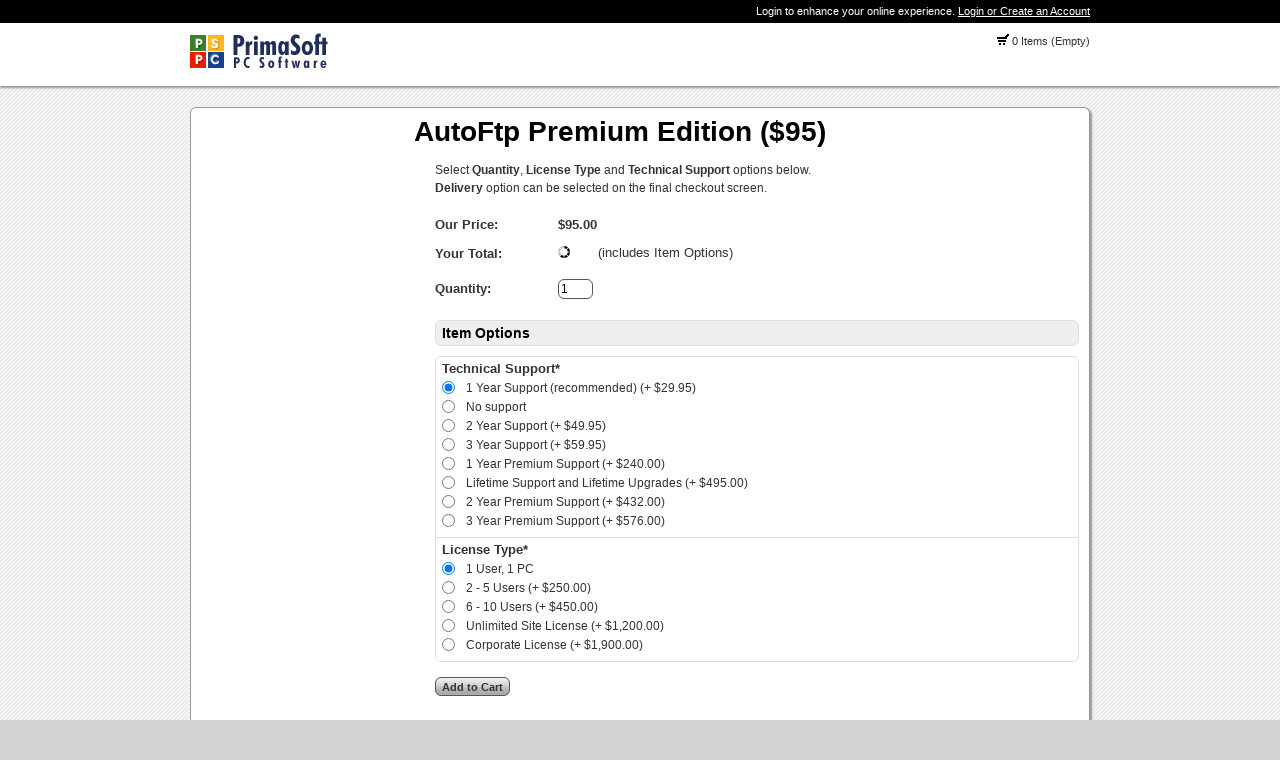

--- FILE ---
content_type: text/html; charset=UTF-8
request_url: https://www.primasoft.com/clickcartpro/store.php?app=ecom&ns=prodshow&ref=3005
body_size: 20103
content:

<!DOCTYPE html PUBLIC '-//W3C//DTD XHTML+RDFa 1.0//EN' 'http://www.w3.org/MarkUp/DTD/xhtml-rdfa-1.dtd'>

<html xmlns="http://www.w3.org/1999/xhtml" xmlns:og="http://opengraphprotocol.org/schema/" xmlns:fb="http://www.facebook.com/2008/fbml">

<head>

<meta http-equiv="content-type" content="text/html; charset=ISO-8859-1" />

<base href="https://www.primasoft.com/clickcartpro/" />

<meta name="generator" content="Kryptronic Software" />
<meta name="keywords" content="core, meta, keywords, here, autoftp, premium, edition, (&#36;95, primasoft" />
<meta name="description" content="Auto FTP Premium is a file transfer client application that allows you to automate your file transfer procedures. Auto FTP Premium comes with flexible scheduler. You can schedule auto-recurring transfers for any future data and time. Auto FTP Premium   makes it easy to define downloads and uploads of multiple files from various directories and sites. Your file selection you can save in Transfer Sets for later reuse. Auto FTP Premium enables you to use the most popular ZIP archive file format within the   program. Easy to use scripting function allows you to automate the transfer and management of files and directories on your local and remote computers. Upload and Download Site (Folder) allows you to transfer the entire content from the selected   folder/directory. Auto FTP Assistant will guide you through the process of uploading, downloading, and scheduling. No need to learn scripts. " />
<title>AutoFtp Premium Edition (&#36;95) - PrimaSoft</title>
<meta name="robots" content="index,follow" />
<meta property="og:title" content="AutoFtp Premium Edition (&#36;95) - PrimaSoft" />
<meta property="og:site_name" content="PrimaSoft" />
<meta property="og:description" content="Auto FTP Premium is a file transfer client application that allows you to automate your file transfer procedures. Auto FTP Premium comes with flexible scheduler. You can schedule auto-recurring transfers for any future data and time. Auto FTP Premium   makes it easy to define downloads and uploads of multiple files from various directories and sites. Your file selection you can save in Transfer Sets for later reuse. Auto FTP Premium enables you to use the most popular ZIP archive file format within the   program. Easy to use scripting function allows you to automate the transfer and management of files and directories on your local and remote computers. Upload and Download Site (Folder) allows you to transfer the entire content from the selected   folder/directory. Auto FTP Assistant will guide you through the process of uploading, downloading, and scheduling. No need to learn scripts. " />
<script type="text/javascript">
thisSID  = '7p741a4x3w48fc576fd5cdu965q9d28f';
thisURL  = 'https://www.primasoft.com/clickcartpro/index.php';
thisMODE = 'desktop';
</script>
<script type="text/javascript" src="media/jquery/jquery.min.js"></script>
<script type="text/javascript" src="media/jquery/jquery-ui.min.js"></script>
<script type="text/javascript" src="media/jquery/jquery.easing.min.js"></script>
<script type="text/javascript" src="media/jquery/jquery.mousewheel.min.js"></script>
<script type="text/javascript">jQuery.noConflict();</script>
<script type="text/javascript" src="media/jquery-plugins/jquery.json.js"></script>
<script type="text/javascript" src="media/md5/md5.js"></script>
<script type="text/javascript" src="media/qtip2/jquery.qtip2.min.js"></script>
<link rel="stylesheet" type="text/css" media="all" href="media/qtip2/jquery.qtip2.css" />
<script type="text/javascript" src="media/jshowoff/jshowoff.js"></script>
<link rel="stylesheet" type="text/css" media="all" href="media/jshowoff/jshowoff.css" />
<script type="text/javascript" src="media/scripts/common.js"></script>
<script type="text/javascript" src="media/scripts/frontend.js"></script>
<script type="text/javascript">
//<![CDATA[
jQuery(document).ready(function(){
jQuery('#3005--priceautoupdate--name, #3005--priceautoupdate--price').css({'display': 'block'});
jQuery('#ecom--prodaddtocart--3005--quantity').keyup(function(event){if (event.which == 13) {event.preventDefault(); return false;} if (window.mytimeout) {window.clearTimeout(window.mytimeout);} window.mytimeout = window.setTimeout(function(){return priceAutoUpdate({'formid': 'ecom--prodaddtocart--3005', 'inputid': 'ecom--prodaddtocart--3005--quantity'});}, 1200);});priceAutoUpdate({'formid': 'ecom--prodaddtocart--3005', 'inputid': 'ecom--prodaddtocart--3005--quantity'});
jQuery('#ecom--prodaddtocart--3005--support--1').change(function(){setTimeout(function(){return priceAutoUpdate({'formid': 'ecom--prodaddtocart--3005', 'inputid': 'ecom--prodaddtocart--3005--support'});}, 100);});
jQuery('#ecom--prodaddtocart--3005--support--2').change(function(){setTimeout(function(){return priceAutoUpdate({'formid': 'ecom--prodaddtocart--3005', 'inputid': 'ecom--prodaddtocart--3005--support'});}, 100);});
jQuery('#ecom--prodaddtocart--3005--support--3').change(function(){setTimeout(function(){return priceAutoUpdate({'formid': 'ecom--prodaddtocart--3005', 'inputid': 'ecom--prodaddtocart--3005--support'});}, 100);});
jQuery('#ecom--prodaddtocart--3005--support--4').change(function(){setTimeout(function(){return priceAutoUpdate({'formid': 'ecom--prodaddtocart--3005', 'inputid': 'ecom--prodaddtocart--3005--support'});}, 100);});
jQuery('#ecom--prodaddtocart--3005--support--5').change(function(){setTimeout(function(){return priceAutoUpdate({'formid': 'ecom--prodaddtocart--3005', 'inputid': 'ecom--prodaddtocart--3005--support'});}, 100);});
jQuery('#ecom--prodaddtocart--3005--support--6').change(function(){setTimeout(function(){return priceAutoUpdate({'formid': 'ecom--prodaddtocart--3005', 'inputid': 'ecom--prodaddtocart--3005--support'});}, 100);});
jQuery('#ecom--prodaddtocart--3005--support--7').change(function(){setTimeout(function(){return priceAutoUpdate({'formid': 'ecom--prodaddtocart--3005', 'inputid': 'ecom--prodaddtocart--3005--support'});}, 100);});
jQuery('#ecom--prodaddtocart--3005--support--8').change(function(){setTimeout(function(){return priceAutoUpdate({'formid': 'ecom--prodaddtocart--3005', 'inputid': 'ecom--prodaddtocart--3005--support'});}, 100);});
jQuery('#ecom--prodaddtocart--3005--license_autoftpprem--1').change(function(){setTimeout(function(){return priceAutoUpdate({'formid': 'ecom--prodaddtocart--3005', 'inputid': 'ecom--prodaddtocart--3005--license_autoftpprem'});}, 100);});
jQuery('#ecom--prodaddtocart--3005--license_autoftpprem--2').change(function(){setTimeout(function(){return priceAutoUpdate({'formid': 'ecom--prodaddtocart--3005', 'inputid': 'ecom--prodaddtocart--3005--license_autoftpprem'});}, 100);});
jQuery('#ecom--prodaddtocart--3005--license_autoftpprem--3').change(function(){setTimeout(function(){return priceAutoUpdate({'formid': 'ecom--prodaddtocart--3005', 'inputid': 'ecom--prodaddtocart--3005--license_autoftpprem'});}, 100);});
jQuery('#ecom--prodaddtocart--3005--license_autoftpprem--4').change(function(){setTimeout(function(){return priceAutoUpdate({'formid': 'ecom--prodaddtocart--3005', 'inputid': 'ecom--prodaddtocart--3005--license_autoftpprem'});}, 100);});
jQuery('#ecom--prodaddtocart--3005--license_autoftpprem--5').change(function(){setTimeout(function(){return priceAutoUpdate({'formid': 'ecom--prodaddtocart--3005', 'inputid': 'ecom--prodaddtocart--3005--license_autoftpprem'});}, 100);});
jQuery('#minicart-button').hover(function() {return showMiniCart({'divid': 'ajaxminicart', 'buttonid': 'minicart-button', 'displayposition': 'LEFT', 'width': 500});});
});
//]]>
</script>



<link rel="stylesheet" type="text/css" media="all" href="media/skins/css/all.css" />
<link rel="stylesheet" type="text/css" media="all" href="skins/Desktop/css/overrides.css" />
<link rel="stylesheet" type="text/css" media="all" href="skins/Desktop/css/all.css" />

<link rel="stylesheet" type="text/css" media="all" href="skins/Desktop/css/colorscheme-default.css" />

</head>

<body>

<div id="skin_background">

<div id="skin_top">

<div id="skin_top_wrapper">

<div id="skin_top_menu">

<ul>


</ul>

</div>

<div id="skin_top_miniacctlogin">

<div id="miniacctlogin">
Login to enhance your online experience. <a href="https://www.primasoft.com/clickcartpro/index.php?app=ecom&amp;ns=login&amp;sid=7p741a4x3w48fc576fd5cdu965q9d28f" title="Login / Create Account">Login or Create an Account</a></div>

</div>

<div class="clearboth"></div>

</div>

</div>

<div id="skin_header">

<div id="skin_header_wrapper">

<div id="skin_header_home">

<a href="http://www.primasoft.com/clickcartpro/index.php?app=cms&amp;ns=display&amp;sid=7p741a4x3w48fc576fd5cdu965q9d28f" title="Home"><img src="media/skins/logos/prima_logo.gif" alt="Logo" /></a>

</div>

<div id="skin_header_widgets">

<div id="ecom_skinwidget_minicart" class="skin_widgetclass_HEADER">
<div class="skin_widgettitle">Shopping Cart</div>
<div class="skin_widgetcontent">
<p class="small"><img src="media/ecom/images/cart.png" alt="Shopping Cart" /> 0 Items (Empty)</p>
</div>
</div>

<div id="ajaxminicart" style="display: none;">
<div style="padding: 10px;">
<table class="invisible"><tr>
<td class="invisible" style="width: 235px;">
<h2 class="defaultheading" style="margin: 0px 0px 10px 0px;">Recently Viewed Items</h2>
<div style="max-height: 350px; overflow: auto;">
<table id="ajaxminirecent" class="invisible">
<tr>
<td class="invisible" style="padding: 4px 4px 4px 4px;">
<p style="margin: 0px;"><a href="http://www.primasoft.com/clickcartpro/index.php?app=ecom&amp;ns=prodshow&amp;ref=3005&amp;sid=7p741a4x3w48fc576fd5cdu965q9d28f" title="AutoFtp Premium Edition (&#36;95)"><strong>AutoFtp Premium Edition (&#36;95)</strong></a></p><p class="small" style="margin: 5px 0px 0px 0px;">Auto FTP Premium is a file transfer client application that allows you to automate your file transfe...</p></td>
</tr>
</table>
</div>
</td>
<td class="invisible" style="width: 10px;">&nbsp;</td>
<td class="invisible" style="width: 235px;">
<h2 class="defaultheading" style="margin: 0px 0px 10px 0px;">Your Shopping Cart</h2>
<p>Your shopping cart is currently empty.  If you would like to make a purchase today, add items to your shopping cart.</p>
</td>
</tr></table>
</div>
</div>

</div>

<div class="clearboth" style="height: 10px;"></div>

</div>

</div>

<div id="skin_navmenu">


<div class="clearboth"></div>

</div>

<div id="skin_wrapper_content">

<div id="skin_left">


</div>

<div id="skin_content">
<h1 id="skin_pgtitle">AutoFtp Premium Edition (&#36;95)</h1>
<div class="ecom_prodshow">
<table class="invisible">
<tr><td class="invisible" style="width: 1px; padding: 0px 20px 4px 0px;">
</td>
<td class="invisible" style="padding: 0px 0px 4px 0px;">
<div class="proddetdesc">
Select <b>Quantity</b>, <b>License Type</b> and <b> Technical Support</b> options below.<br> <b>Delivery</b> option can be selected on the final checkout screen.
</div>
<form action="https://www.primasoft.com/clickcartpro/index.php" method="post" id="ecom--prodaddtocart--3005"  enctype="multipart/form-data">

<p class="hidden" style="display: none;"><input type="hidden" name="sid" id="ecom--prodaddtocart--3005--sid" value="7p741a4x3w48fc576fd5cdu965q9d28f" /></p>
<p class="hidden" style="display: none;"><input type="hidden" name="app" id="ecom--prodaddtocart--3005--app" value="ecom" /></p>
<p class="hidden" style="display: none;"><input type="hidden" name="ns" id="ecom--prodaddtocart--3005--ns" value="addcart" /></p>

<p class="hidden"><label for="ecom--prodaddtocart--3005--quantity" class="hidden">Quantity</label></p>
<div id="3005--pricedisp">
<table class="ecom_pricedisp_left">
<tr><td class="ecom_pricedisp_name">Our Price:</td>
<td class="ecom_pricedisp_price">&#36;95.00</td></tr>
<tr><td class="ecom_pricedisp_autoname"><div id="3005--priceautoupdate--name" style="display: none;">Your Total:</div></td>
<td class="ecom_pricedisp_autoprice"><div id="3005--priceautoupdate--price" style="display: none;"><img src="media/core/images/loading_12x12.gif" width="12" height="12" style="display: inline-block; with: 12px; height: 12px" alt="Loading" /></div></td><td>(includes Item Options)</td></tr>
<tr><td class="ecom_pricedisp_quanname">Quantity:</td>
<td class="ecom_pricedisp_quaninput"><input class="formfield" style="margin: 0px;" type="text" name="ecom--prodaddtocart--3005--quantity" id="ecom--prodaddtocart--3005--quantity" value="1" size="3" maxlength="5" /></td></tr>
</table>
</div>

<p class="hidden" style="display: none;"><input type="hidden" name="prodall[]" id="ecom--prodaddtocart--3005--prodall" value="3005" /></p>

<p class="hidden" style="display: none;"><input type="hidden" name="ecom--prodaddtocart--3005--referref" id="ecom--prodaddtocart--3005--referref" value="3005" /></p>

<p class="hidden" style="display: none;"><input type="hidden" name="ecom--prodaddtocart--3005--referns" id="ecom--prodaddtocart--3005--referns" value="prodshow" /></p>

<p class="hidden" style="display: none;"><input type="hidden" name="ecom--prodaddtocart--3005--optall" id="ecom--prodaddtocart--3005--optall" value="support, license_autoftpprem" /></p>

<p class="hidden" style="display: none;"><input type="hidden" name="ecom--prodaddtocart--3005--optreq" id="ecom--prodaddtocart--3005--optreq" value="support, license_autoftpprem" /></p>
<div class="formtablehead">Item Options</div>
<div id="ecom--prodaddtocart--3005--itemoptions--d">
<table id="ecom--prodaddtocart--3005--itemoptions" class="formtable">
<tr><td class="formtable" style="width: 100%;">

<fieldset>

<legend class="strong"><label for="ecom--prodaddtocart--3005--support--1">Technical Support*</label></legend>

<p class="formfieldleg">Technical Support*</p>


<table class="invisible">
<tr><td class="invisible" style="padding: 0px 4px 2px 0px; width: 20px;">
<input class="formfieldradcb" type="radio" name="ecom--prodaddtocart--3005--support" id="ecom--prodaddtocart--3005--support--1" value="supportpriority" checked="checked" />
</td><td class="invisible" style="padding: 0px 4px 2px 0px;">1 Year Support (recommended) (+ &#36;29.95)</td></tr>
<tr><td class="invisible" style="padding: 0px 4px 2px 0px; width: 20px;">
<input class="formfieldradcb" type="radio" name="ecom--prodaddtocart--3005--support" id="ecom--prodaddtocart--3005--support--2" value="supportno" />
</td><td class="invisible" style="padding: 0px 4px 2px 0px;">No support</td></tr>
<tr><td class="invisible" style="padding: 0px 4px 2px 0px; width: 20px;">
<input class="formfieldradcb" type="radio" name="ecom--prodaddtocart--3005--support" id="ecom--prodaddtocart--3005--support--3" value="supportpremium" />
</td><td class="invisible" style="padding: 0px 4px 2px 0px;">2 Year Support (+ &#36;49.95)</td></tr>
<tr><td class="invisible" style="padding: 0px 4px 2px 0px; width: 20px;">
<input class="formfieldradcb" type="radio" name="ecom--prodaddtocart--3005--support" id="ecom--prodaddtocart--3005--support--4" value="support3" />
</td><td class="invisible" style="padding: 0px 4px 2px 0px;">3 Year Support (+ &#36;59.95)</td></tr>
<tr><td class="invisible" style="padding: 0px 4px 2px 0px; width: 20px;">
<input class="formfieldradcb" type="radio" name="ecom--prodaddtocart--3005--support" id="ecom--prodaddtocart--3005--support--5" value="support_premium1" />
</td><td class="invisible" style="padding: 0px 4px 2px 0px;">1 Year Premium Support (+ &#36;240.00)</td></tr>
<tr><td class="invisible" style="padding: 0px 4px 2px 0px; width: 20px;">
<input class="formfieldradcb" type="radio" name="ecom--prodaddtocart--3005--support" id="ecom--prodaddtocart--3005--support--6" value="support4" />
</td><td class="invisible" style="padding: 0px 4px 2px 0px;">Lifetime Support and Lifetime Upgrades (+ &#36;495.00)</td></tr>
<tr><td class="invisible" style="padding: 0px 4px 2px 0px; width: 20px;">
<input class="formfieldradcb" type="radio" name="ecom--prodaddtocart--3005--support" id="ecom--prodaddtocart--3005--support--7" value="support_premium2" />
</td><td class="invisible" style="padding: 0px 4px 2px 0px;">2 Year Premium Support (+ &#36;432.00)</td></tr>
<tr><td class="invisible" style="padding: 0px 4px 2px 0px; width: 20px;">
<input class="formfieldradcb" type="radio" name="ecom--prodaddtocart--3005--support" id="ecom--prodaddtocart--3005--support--8" value="support_premium3" />
</td><td class="invisible" style="padding: 0px 4px 2px 0px;">3 Year Premium Support (+ &#36;576.00)</td></tr>
</table>

</fieldset>

</td></tr>
<tr><td class="formtable" style="width: 100%;">

<fieldset>

<legend class="strong"><label for="ecom--prodaddtocart--3005--license_autoftpprem--1">License Type*</label></legend>

<p class="formfieldleg">License Type*</p>


<table class="invisible">
<tr><td class="invisible" style="padding: 0px 4px 2px 0px; width: 20px;">
<input class="formfieldradcb" type="radio" name="ecom--prodaddtocart--3005--license_autoftpprem" id="ecom--prodaddtocart--3005--license_autoftpprem--1" value="license_autoftpprem1user" checked="checked" />
</td><td class="invisible" style="padding: 0px 4px 2px 0px;">1 User, 1 PC</td></tr>
<tr><td class="invisible" style="padding: 0px 4px 2px 0px; width: 20px;">
<input class="formfieldradcb" type="radio" name="ecom--prodaddtocart--3005--license_autoftpprem" id="ecom--prodaddtocart--3005--license_autoftpprem--2" value="license_autoftpprem5users" />
</td><td class="invisible" style="padding: 0px 4px 2px 0px;">2 - 5 Users (+ &#36;250.00)</td></tr>
<tr><td class="invisible" style="padding: 0px 4px 2px 0px; width: 20px;">
<input class="formfieldradcb" type="radio" name="ecom--prodaddtocart--3005--license_autoftpprem" id="ecom--prodaddtocart--3005--license_autoftpprem--3" value="license_autoftpprem10users" />
</td><td class="invisible" style="padding: 0px 4px 2px 0px;">6 - 10 Users (+ &#36;450.00)</td></tr>
<tr><td class="invisible" style="padding: 0px 4px 2px 0px; width: 20px;">
<input class="formfieldradcb" type="radio" name="ecom--prodaddtocart--3005--license_autoftpprem" id="ecom--prodaddtocart--3005--license_autoftpprem--4" value="license_autoftppremunlimited" />
</td><td class="invisible" style="padding: 0px 4px 2px 0px;">Unlimited Site License (+ &#36;1,200.00)</td></tr>
<tr><td class="invisible" style="padding: 0px 4px 2px 0px; width: 20px;">
<input class="formfieldradcb" type="radio" name="ecom--prodaddtocart--3005--license_autoftpprem" id="ecom--prodaddtocart--3005--license_autoftpprem--5" value="license_autoftppremcorporate" />
</td><td class="invisible" style="padding: 0px 4px 2px 0px;">Corporate License (+ &#36;1,900.00)</td></tr>
</table>

</fieldset>

</td></tr>
</table>
</div>
<div style="height: 5px;"></div>
<p><input class="formbutton" type="submit" name="SUBMIT" id="ecom--prodaddtocart--3005--SUBMIT" value="Add to Cart" /></p>
</form>

</td></tr>
</table>
</div>

</div>


<div class="clearboth"></div>

</div>

<div id="skin_footer">

<div id="skin_footer_wrapper">

<div id="skin_footer_widgets">


</div>

<div id="skin_footer_copyright">

<p>support@primasoft.com<br />30-day Money Back Guarantee,  <br /></p>

<p>604-951-1085</p>


<p>&copy; 2026 PrimaSoft<br />All rights reserved worldwide</p>

<img src="media/skins/logos/cert.gif">

</div>

<div class="clearboth"></div>


</div>

</div>

</div>


<div id="kryptronic_debug" class="hidden">
Software:     ClickCartPro, Copyright 1999-2026 Kryptronic, Inc.
Exec Time:    2.13125 Seconds
Memory Usage: 2.733788 Megabytes
</div>

<div id="kryptronic_info" style="float: right; width: 17px; height: 17px; margin: -20px 3px 0px 0px;"><a href="http://www.kryptronic.com/Shopping-Cart-Software" title="ClickCartPro Shopping Cart Software"><img src="media/core/kryptronic-cornerlogo.png" width="17" height="17" alt="Kryptronic Internet Software Solutions" /></a></div>




</body>

</html>

--- FILE ---
content_type: text/css
request_url: https://www.primasoft.com/clickcartpro/media/jshowoff/jshowoff.css
body_size: 4778
content:
/*

Title:		jShowOff: a jQuery Content Rotator Plugin
Author:		Erik Kallevig
Version:	0.1.2
Website:	http://ekallevig.com/jshowoff
License: 	Dual licensed under the MIT and GPL licenses.

*/

/* +------------------------------------------------------------+ */
/* | Controls General                                           | */
/* +------------------------------------------------------------+ */

p.jshowoff-controls {
	background: none;
	height: 36px;
	overflow: visible;
	padding: 0px;
	position: absolute;
	bottom: 0px;
	width: 72px;
	z-index: 150;
        pointer-events:none;
        margin: 0px;
	}

.jshowoff-controls a {
	display: block;
	width: 36px;
	height: 36px;
	background: none;
	background-repeat: no-repeat;
	margin: 0;
	padding: 0;
	text-indent: -10000em;
	position: static;
	}

a.jshowoff-prev {
	background-image: url('withcontrols_prev.png');
        float: left;
        pointer-events:auto;
	}

.jshowoff-controls a.jshowoff-next {
	background-image: url('withcontrols_prev.png');
        float: left;
        pointer-events:auto;
	}

.jshowoff-controls a.jshowoff-play {
	display: none;
	}

/* +------------------------------------------------------------+ */
/* | jshowoff_withcontrols (Overrides Controls)                 | */
/* +------------------------------------------------------------+ */

.jshowoff_withcontrols {
        overflow: hidden;
        }

.jshowoff_withcontrols p.jshowoff-controls {
	background: none;
	height: 36px;
	overflow: visible;
	padding: 0;
	position: absolute;
	top: 50%;
	width: 100%;
	z-index: 150;
        margin-top: -18px;
	}

.jshowoff_withcontrols .jshowoff-controls a {
	display: block;
	width: 36px;
	height: 36px;
	background: none;
	background-repeat: no-repeat;
	margin: 0;
	padding: 0;
	text-indent: -10000em;
	position: absolute;
	}

.jshowoff_withcontrols .jshowoff-controls a.jshowoff-prev {
	left: 10px;
	background-image: url('withcontrols_prev.png');
	}

.jshowoff_withcontrols .jshowoff-controls a.jshowoff-next {
	right: 10px;
	background-image: url('withcontrols_next.png');
	}

.jshowoff_withcontrols .jshowoff-controls a.jshowoff-play {
	display: none;
	}

/* +------------------------------------------------------------+ */
/* | jshowoff_slidecontrols (Overrides Controls)                | */
/* +------------------------------------------------------------+ */

.jshowoff_slidecontrols {
        overflow: hidden;
        }

.jshowoff_slidecontrols p.jshowoff-controls {
	background: none;
	height: 36px;
	overflow: visible;
	padding: 0;
	position: absolute;
	top: 50%;
	width: 100%;
	z-index: 150;
        margin-top: -18px;
	}

.jshowoff_slidecontrols .jshowoff-controls a {
	display: block;
	width: 36px;
	height: 36px;
	background: none;
	background-repeat: no-repeat;
	margin: 0;
	padding: 0;
	text-indent: -10000em;
	position: absolute;
	}

.jshowoff_slidecontrols .jshowoff-controls a.jshowoff-prev {
	left: 0px;
	background-image: url('slidecontrols_prev.png');
	}

.jshowoff_slidecontrols .jshowoff-controls a.jshowoff-next {
	right: 0px;
	background-image: url('slidecontrols_next.png');
	}

.jshowoff_slidecontrols .jshowoff-controls a.jshowoff-play {
	display: none;
	}

/* +------------------------------------------------------------+ */
/* | jshowoff_slidecontrolsmobile (Overrides Controls)          | */
/* +------------------------------------------------------------+ */

.jshowoff_slidecontrolsmobile {
        overflow: hidden;
        }

.jshowoff_slidecontrolsmobile p.jshowoff-controls {
	background: none;
	height: 36px;
	overflow: visible;
	padding: 0;
	position: absolute;
	top: 50%;
	width: 100%;
	z-index: 150;
        margin-top: -18px;
	}

.jshowoff_slidecontrolsmobile .jshowoff-controls a {
	display: block;
	width: 8px;
	height: 36px;
	background: none;
	background-repeat: no-repeat;
	margin: 0;
	padding: 0;
	text-indent: -10000em;
	position: absolute;
	}

.jshowoff_slidecontrolsmobile .jshowoff-controls a.jshowoff-prev {
	left: 0px;
	background-image: url('slidecontrolsmobile_prev.png');
	}

.jshowoff_slidecontrolsmobile .jshowoff-controls a.jshowoff-next {
	right: 0px;
	background-image: url('slidecontrolsmobile_next.png');
	}

.jshowoff_slidecontrolsmobile .jshowoff-controls a.jshowoff-play {
	display: none;
	}

/* +------------------------------------------------------------+ */
/* | jshowoff_nocontrols (Overrides Controls)                   | */
/* +------------------------------------------------------------+ */

.jshowoff_nocontrols {
        overflow: hidden;
        }

.jshowoff_nocontrols p.jshowoff-controls {
	display: none;
	}

--- FILE ---
content_type: application/javascript
request_url: https://www.primasoft.com/clickcartpro/media/scripts/common.js
body_size: 11255
content:
// +------------------------------------------------------------------+
// | Global Variables                                                 |
// +------------------------------------------------------------------+

DelayTimer        = 0;
DelayFader        = 300;
DelayDestroyFader = 3000;
AjaxDelay         = 1000;
QtipDelay         = 500;

// +------------------------------------------------------------------+
// | Document Ready Controls                                          |
// +------------------------------------------------------------------+

jQuery(document).ready(function(){

commonDoDocReady();

}); // End of function.

// +------------------------------------------------------------------+
// | Document Ready Function                                          |
// +------------------------------------------------------------------+

function commonDoDocReady() {

// +--
// | Disable Double Submits
// +--

jQuery('input:submit').click(function(){

     if (jQuery(this).prop('value') == 'Cancel') {return true;}

     if (jQuery(this).hasClass('disabled')) {return false;}

     jQuery(this).addClass('disabled');

     return true;

});
 
jQuery('input:image').click(function(){

     if (jQuery(this).hasClass('disabled')) {return false;}

     jQuery(this).addClass('disabled');

     return true;

});

// +--
// | Handle External Links
// +--

jQuery('a[rel=\'external\']').prop('target', '_blank');

jQuery('a[rel=\'publisher\']').prop('target', '_blank');

// +--
// | Handle External Popups
// +--

jQuery('a[rel^=\'popup\']').click(function(){

     var screenWidth      = screen.availWidth;
     var screenHeight     = screen.availHeight;
     var linkDest         = jQuery(this).prop('href');
     var relIndex         = jQuery(this).prop('rel');
     var relSplit         = relIndex.split("|");
     var popupWidth       = relSplit[1];
     var popupHeight      = relSplit[2];

     if (relSplit[1] > screenWidth)  {popupWidth  = screenWidth - 10;}
     if (relSplit[2] > screenHeight) {popupHeight = screenHeight - 40;}

     var screenX = (screenWidth - popupWidth) * .5;
     var screenY = (screenHeight - popupHeight) * .5;

     if (screenX < 0) {screenX = 0;}
     if (screenY < 0) {screenY = 0;}

     var windowAttributes  = '';

     windowAttributes      = 'width=' + popupWidth + ',height=' + popupHeight + ',left=' + screenX;
     windowAttributes     += ',top=' + screenY + ',scrX=' + screenX + ',screenY=' + screenY;
     windowAttributes     += ',location=1,resizable=' + relSplit[3] + ',scrollbars=' + relSplit[4];

     window.open(linkDest, 'popupWindow', windowAttributes);

     return false;

});

} // End of function.

// +------------------------------------------------------------------+
// | Window Unload Controls                                           |
// +------------------------------------------------------------------+

jQuery(window).unload(function() {

// +--
// | Reset Disabled Double Submits
// +--

jQuery('input:submit').removeClass('disabled');

jQuery('input:image').removeClass('disabled');

});

// +------------------------------------------------------------------+
// | Function: wysiwygLoad                                            |
// +------------------------------------------------------------------+

function wysiwygLoad(divid) {

// +--
// | Check to see if the div is defined. If not, exit.
// +--

if (!divid) {return false;}

if (jQuery('#' + divid).length == 0) {return false;}

// +--
// | Hide the editor link.
// +--

jQuery('#' + divid + '--wysiwyglink').hide('fade', DelayFader);

setTimeout(function() {

     jQuery('#' + divid + '--wysiwyglink').css({'display': 'none'});

}, DelayFader);

// +--
// | Launch the editor.
// +--

jQuery('#' + divid).cleditor({

     width:        '90%',
     height:       375,
     controls:     'bold italic underline strikethrough | style color removeformat | bullets numbering | ' + 
                   'outdent indent | alignleft center alignright justify | undo redo | rule image ' +
                   'link unlink | source',
     styles:       [['Paragraph', '<p>'], ['Header 1', '<h1>'], ['Header 2', '<h2>'], ['Header 3', '<h3>']],
     docType:      '<!DOCTYPE html PUBLIC "-//W3C//DTD XHTML 1.0 Strict//EN" "http://www.w3.org/TR/xhtml1/DTD/xhtml1-strict.dtd">',
     bodyStyle:    'margin:4px; font: 12px Arial,Verdana; cursor:text'

});

jQuery('#' + divid).cleditor()[0].focus();

// +--
// | Return false.
// +--

return false;

} // End of function.

// +------------------------------------------------------------------+
// | Function: idShowHide                                             |
// +------------------------------------------------------------------+

function idShowHide(divid) {

// +--
// | Check to see if the div is defined. If not, exit.
// +--

if (!divid) {return false;}

if (jQuery('#' + divid).length == 0) {return false;}

// +--
// | Hide the item, if it's visible.
// +--

if (jQuery('#' + divid).css('display') != 'none') {

     jQuery('#' + divid).hide('fade', DelayFader);

     setTimeout(function() {

          jQuery('#' + divid).css({'display': 'none'});

     }, DelayFader);

// +--
// | Show the item, if it's not visible.
// +--

} else {

     jQuery('#' + divid).show('fade', DelayFader);

     setTimeout(function() {

          jQuery('#' + divid).css({'display': 'block'});

     }, DelayFader);

} // End of if statement.

// +--
// | Return false.
// +--

return false;

} // End of function.

// +------------------------------------------------------------------+
// | Function: idDestroyFade                                          |
// +------------------------------------------------------------------+

function idDestroyFade(divid) {

// +--
// | Check to see if the div is defined. If not, exit.
// +--

if (!divid) {return false;}

if (jQuery('#' + divid).length == 0) {return false;}

// +--
// | Hide the item, if it's visible.
// +--

if (jQuery('#' + divid).css('display') != 'none') {

     setTimeout(function() {

          jQuery('#' + divid).hide('fade', DelayFader);

     }, DelayDestroyFader);

     setTimeout(function() {

          jQuery('#' + divid).css({'display': 'none'});

     }, DelayDestroyFader + DelayFader + 10);

} // End of if statement.

// +--
// | Destroy the item.
// +--

setTimeout(function() {

     jQuery('#' + divid).remove();

}, DelayDestroyFader + DelayFader + 20);

// +--
// | Return false.
// +--

return false;

} // End of function.

// +------------------------------------------------------------------+
// | Function: scrollToTop                                            |
// +------------------------------------------------------------------+

function scrollToTop(options) {

// +--
// | Handle defaults and options.
// +--

var defaults = {divid: '', offset: 0, speed: DelayFader};

var options  = jQuery.extend(defaults, options);

// +--
// | If we received a div to scroll to, set options for it.
// +--

if (options.divid) {

     if (!(jQuery('#' + options.divid).length == 0)) {

          var offset    = jQuery('#' + options.divid).offset();

          options.offset = offset.top - 15;

          if (options.offset < 0) {options.offset = 0;}

     } // End of if statement.

} // End of if statement.

// +--
// | Correct the offset.
// +--

var window_height = jQuery(window).height();
var page_height   = jQuery('body').height();

if (page_height <= 0) {return false;}

if ((page_height - options.offset) < window_height) {

     options.offset = page_height - window_height;

} // End of if statement.

// +--
// | Scroll to the top of the page, less any offset requested.
// +--

jQuery('html, body').animate({scrollTop: options.offset}, options.speed);

// +--
// | Return false.
// +--

return false;

} // End of function.

// +------------------------------------------------------------------+
// | Function: formGetObject                                          |
// +------------------------------------------------------------------+

function formGetObject(formid) {

// +--
// | Check to see if the form is defined.  If not, exit.
// +--

if (!formid)   {return false;}

if (jQuery('#' + formid).length == 0)   {return false;}

var formobj  = new Object();

formobj.object = {};

// +--
// | Get the form field values.  This does not 
// | handle file inputs (jQuery Feature).
// +--

jQuery.each(jQuery('#' + formid).serializeArray(), function() {

     var arrayfield = this.name.match(/\[\]$/);

     var fieldname  = this.name.replace(/\[\]$/,'');

     if (fieldname == 'sid' || fieldname == 'portrelay' || fieldname == 'ajax') {

          return true;

     } else if (formobj.object[fieldname] !== undefined) {

          if (!formobj.object[fieldname].push) {

               formobj.object[fieldname] = [formobj.object[fieldname]];

          } // End of if statement.

          formobj.object[fieldname].push(this.value || '');

     } else if (arrayfield) {

          formobj.object[fieldname] = [];

          formobj.object[fieldname].push(this.value || '');

     } else {

          formobj.object[fieldname] = this.value || '';

     } // End of if statement.

});

// +--
// | Get the form field values for all file inputs.
// +--

jQuery('#' + formid + ' input[type=file]').each(function(){

     formobj.object[jQuery(this).attr('name')] = jQuery(this).val();

});

// +--
// | Return the form object.
// +--

return formobj;

} // End of function.

// +------------------------------------------------------------------+
// | Function: postAJAX                                               |
// +------------------------------------------------------------------+

function postAJAX(params) {

// +--
// | Submit AJAX to the system.
// +--

if (!params.callback)       {return false;}
if (!params.callbackparams) {return false;}

// +--
// | Post the info and return the result to the callback function.
// +--

jQuery.ajax({'type':     'POST',
             'url':      thisURL,
             'data':     {'app': 'core', 'ns': 'ajaxrequest', 'sid': thisSID, 'ajax': 1, 'ajax_request': jQuery.toJSON(params.callbackparams.ajax_request)},
             'success':  function(data) {params.callbackparams.ajax_response = data;    window[params.callback](params.callbackparams);},
             'error':    function(data) {params.callbackparams.ajax_response = 'ERROR: Failed jQuery ajax request.'; window[params.callback](params.callbackparams);},
             'dataType': 'text',
             'async':    params.async,
             'cache':    false});


} // End of function.

// +------------------------------------------------------------------+
// | End of File                                                      |
// +------------------------------------------------------------------+